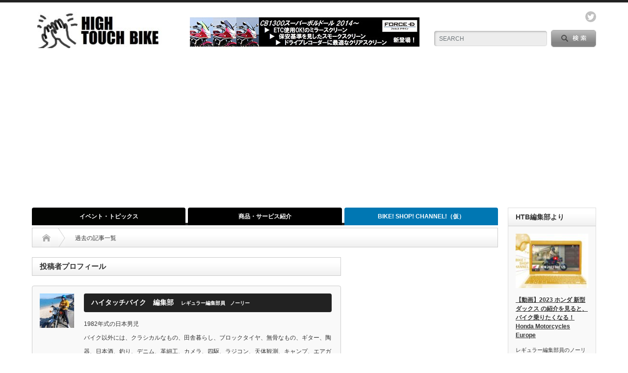

--- FILE ---
content_type: text/html; charset=UTF-8
request_url: https://high-touch-bike.com/author/webmaster/page/24/
body_size: 13598
content:
<!DOCTYPE html PUBLIC "-//W3C//DTD XHTML 1.1//EN" "http://www.w3.org/TR/xhtml11/DTD/xhtml11.dtd">
<!--[if lt IE 9]><html xmlns="http://www.w3.org/1999/xhtml" class="ie"><![endif]-->
<!--[if (gt IE 9)|!(IE)]><!--><html xmlns="http://www.w3.org/1999/xhtml"><!--<![endif]-->
<head profile="http://gmpg.org/xfn/11">
<meta http-equiv="Content-Type" content="text/html; charset=UTF-8" />
<meta http-equiv="X-UA-Compatible" content="IE=edge,chrome=1" />
<meta name="viewport" content="width=device-width" />
<title>ハイタッチバイク　編集部 | HIGH TOUCH BIKE（ハイタッチバイク） | ページ 24</title>
<meta name="description" content="ワクワクする情報に、触れる！広がる！バイクを通じた人とのふれあいをサポート！" />

<link rel="alternate" type="application/rss+xml" title="HIGH TOUCH BIKE（ハイタッチバイク） RSS Feed" href="https://high-touch-bike.com/feed/" />
<link rel="alternate" type="application/atom+xml" title="HIGH TOUCH BIKE（ハイタッチバイク） Atom Feed" href="https://high-touch-bike.com/feed/atom/" /> 
<link rel="pingback" href="https://high-touch-bike.com/xmlrpc.php" />

 
<meta name='robots' content='max-image-preview:large' />
<link rel='dns-prefetch' href='//www.googletagmanager.com' />
<link rel='dns-prefetch' href='//pagead2.googlesyndication.com' />
<link rel="alternate" type="application/rss+xml" title="HIGH TOUCH BIKE（ハイタッチバイク） &raquo; ハイタッチバイク　編集部 による投稿のフィード" href="https://high-touch-bike.com/author/webmaster/feed/" />
<script type="text/javascript">
window._wpemojiSettings = {"baseUrl":"https:\/\/s.w.org\/images\/core\/emoji\/14.0.0\/72x72\/","ext":".png","svgUrl":"https:\/\/s.w.org\/images\/core\/emoji\/14.0.0\/svg\/","svgExt":".svg","source":{"concatemoji":"https:\/\/high-touch-bike.com\/wp-includes\/js\/wp-emoji-release.min.js?ver=6.2.8"}};
/*! This file is auto-generated */
!function(e,a,t){var n,r,o,i=a.createElement("canvas"),p=i.getContext&&i.getContext("2d");function s(e,t){p.clearRect(0,0,i.width,i.height),p.fillText(e,0,0);e=i.toDataURL();return p.clearRect(0,0,i.width,i.height),p.fillText(t,0,0),e===i.toDataURL()}function c(e){var t=a.createElement("script");t.src=e,t.defer=t.type="text/javascript",a.getElementsByTagName("head")[0].appendChild(t)}for(o=Array("flag","emoji"),t.supports={everything:!0,everythingExceptFlag:!0},r=0;r<o.length;r++)t.supports[o[r]]=function(e){if(p&&p.fillText)switch(p.textBaseline="top",p.font="600 32px Arial",e){case"flag":return s("\ud83c\udff3\ufe0f\u200d\u26a7\ufe0f","\ud83c\udff3\ufe0f\u200b\u26a7\ufe0f")?!1:!s("\ud83c\uddfa\ud83c\uddf3","\ud83c\uddfa\u200b\ud83c\uddf3")&&!s("\ud83c\udff4\udb40\udc67\udb40\udc62\udb40\udc65\udb40\udc6e\udb40\udc67\udb40\udc7f","\ud83c\udff4\u200b\udb40\udc67\u200b\udb40\udc62\u200b\udb40\udc65\u200b\udb40\udc6e\u200b\udb40\udc67\u200b\udb40\udc7f");case"emoji":return!s("\ud83e\udef1\ud83c\udffb\u200d\ud83e\udef2\ud83c\udfff","\ud83e\udef1\ud83c\udffb\u200b\ud83e\udef2\ud83c\udfff")}return!1}(o[r]),t.supports.everything=t.supports.everything&&t.supports[o[r]],"flag"!==o[r]&&(t.supports.everythingExceptFlag=t.supports.everythingExceptFlag&&t.supports[o[r]]);t.supports.everythingExceptFlag=t.supports.everythingExceptFlag&&!t.supports.flag,t.DOMReady=!1,t.readyCallback=function(){t.DOMReady=!0},t.supports.everything||(n=function(){t.readyCallback()},a.addEventListener?(a.addEventListener("DOMContentLoaded",n,!1),e.addEventListener("load",n,!1)):(e.attachEvent("onload",n),a.attachEvent("onreadystatechange",function(){"complete"===a.readyState&&t.readyCallback()})),(e=t.source||{}).concatemoji?c(e.concatemoji):e.wpemoji&&e.twemoji&&(c(e.twemoji),c(e.wpemoji)))}(window,document,window._wpemojiSettings);
</script>
<style type="text/css">
img.wp-smiley,
img.emoji {
	display: inline !important;
	border: none !important;
	box-shadow: none !important;
	height: 1em !important;
	width: 1em !important;
	margin: 0 0.07em !important;
	vertical-align: -0.1em !important;
	background: none !important;
	padding: 0 !important;
}
</style>
	<link rel='stylesheet' id='wp-block-library-css' href='https://high-touch-bike.com/wp-includes/css/dist/block-library/style.min.css?ver=6.2.8' type='text/css' media='all' />
<link rel='stylesheet' id='classic-theme-styles-css' href='https://high-touch-bike.com/wp-includes/css/classic-themes.min.css?ver=6.2.8' type='text/css' media='all' />
<style id='global-styles-inline-css' type='text/css'>
body{--wp--preset--color--black: #000000;--wp--preset--color--cyan-bluish-gray: #abb8c3;--wp--preset--color--white: #ffffff;--wp--preset--color--pale-pink: #f78da7;--wp--preset--color--vivid-red: #cf2e2e;--wp--preset--color--luminous-vivid-orange: #ff6900;--wp--preset--color--luminous-vivid-amber: #fcb900;--wp--preset--color--light-green-cyan: #7bdcb5;--wp--preset--color--vivid-green-cyan: #00d084;--wp--preset--color--pale-cyan-blue: #8ed1fc;--wp--preset--color--vivid-cyan-blue: #0693e3;--wp--preset--color--vivid-purple: #9b51e0;--wp--preset--gradient--vivid-cyan-blue-to-vivid-purple: linear-gradient(135deg,rgba(6,147,227,1) 0%,rgb(155,81,224) 100%);--wp--preset--gradient--light-green-cyan-to-vivid-green-cyan: linear-gradient(135deg,rgb(122,220,180) 0%,rgb(0,208,130) 100%);--wp--preset--gradient--luminous-vivid-amber-to-luminous-vivid-orange: linear-gradient(135deg,rgba(252,185,0,1) 0%,rgba(255,105,0,1) 100%);--wp--preset--gradient--luminous-vivid-orange-to-vivid-red: linear-gradient(135deg,rgba(255,105,0,1) 0%,rgb(207,46,46) 100%);--wp--preset--gradient--very-light-gray-to-cyan-bluish-gray: linear-gradient(135deg,rgb(238,238,238) 0%,rgb(169,184,195) 100%);--wp--preset--gradient--cool-to-warm-spectrum: linear-gradient(135deg,rgb(74,234,220) 0%,rgb(151,120,209) 20%,rgb(207,42,186) 40%,rgb(238,44,130) 60%,rgb(251,105,98) 80%,rgb(254,248,76) 100%);--wp--preset--gradient--blush-light-purple: linear-gradient(135deg,rgb(255,206,236) 0%,rgb(152,150,240) 100%);--wp--preset--gradient--blush-bordeaux: linear-gradient(135deg,rgb(254,205,165) 0%,rgb(254,45,45) 50%,rgb(107,0,62) 100%);--wp--preset--gradient--luminous-dusk: linear-gradient(135deg,rgb(255,203,112) 0%,rgb(199,81,192) 50%,rgb(65,88,208) 100%);--wp--preset--gradient--pale-ocean: linear-gradient(135deg,rgb(255,245,203) 0%,rgb(182,227,212) 50%,rgb(51,167,181) 100%);--wp--preset--gradient--electric-grass: linear-gradient(135deg,rgb(202,248,128) 0%,rgb(113,206,126) 100%);--wp--preset--gradient--midnight: linear-gradient(135deg,rgb(2,3,129) 0%,rgb(40,116,252) 100%);--wp--preset--duotone--dark-grayscale: url('#wp-duotone-dark-grayscale');--wp--preset--duotone--grayscale: url('#wp-duotone-grayscale');--wp--preset--duotone--purple-yellow: url('#wp-duotone-purple-yellow');--wp--preset--duotone--blue-red: url('#wp-duotone-blue-red');--wp--preset--duotone--midnight: url('#wp-duotone-midnight');--wp--preset--duotone--magenta-yellow: url('#wp-duotone-magenta-yellow');--wp--preset--duotone--purple-green: url('#wp-duotone-purple-green');--wp--preset--duotone--blue-orange: url('#wp-duotone-blue-orange');--wp--preset--font-size--small: 13px;--wp--preset--font-size--medium: 20px;--wp--preset--font-size--large: 36px;--wp--preset--font-size--x-large: 42px;--wp--preset--spacing--20: 0.44rem;--wp--preset--spacing--30: 0.67rem;--wp--preset--spacing--40: 1rem;--wp--preset--spacing--50: 1.5rem;--wp--preset--spacing--60: 2.25rem;--wp--preset--spacing--70: 3.38rem;--wp--preset--spacing--80: 5.06rem;--wp--preset--shadow--natural: 6px 6px 9px rgba(0, 0, 0, 0.2);--wp--preset--shadow--deep: 12px 12px 50px rgba(0, 0, 0, 0.4);--wp--preset--shadow--sharp: 6px 6px 0px rgba(0, 0, 0, 0.2);--wp--preset--shadow--outlined: 6px 6px 0px -3px rgba(255, 255, 255, 1), 6px 6px rgba(0, 0, 0, 1);--wp--preset--shadow--crisp: 6px 6px 0px rgba(0, 0, 0, 1);}:where(.is-layout-flex){gap: 0.5em;}body .is-layout-flow > .alignleft{float: left;margin-inline-start: 0;margin-inline-end: 2em;}body .is-layout-flow > .alignright{float: right;margin-inline-start: 2em;margin-inline-end: 0;}body .is-layout-flow > .aligncenter{margin-left: auto !important;margin-right: auto !important;}body .is-layout-constrained > .alignleft{float: left;margin-inline-start: 0;margin-inline-end: 2em;}body .is-layout-constrained > .alignright{float: right;margin-inline-start: 2em;margin-inline-end: 0;}body .is-layout-constrained > .aligncenter{margin-left: auto !important;margin-right: auto !important;}body .is-layout-constrained > :where(:not(.alignleft):not(.alignright):not(.alignfull)){max-width: var(--wp--style--global--content-size);margin-left: auto !important;margin-right: auto !important;}body .is-layout-constrained > .alignwide{max-width: var(--wp--style--global--wide-size);}body .is-layout-flex{display: flex;}body .is-layout-flex{flex-wrap: wrap;align-items: center;}body .is-layout-flex > *{margin: 0;}:where(.wp-block-columns.is-layout-flex){gap: 2em;}.has-black-color{color: var(--wp--preset--color--black) !important;}.has-cyan-bluish-gray-color{color: var(--wp--preset--color--cyan-bluish-gray) !important;}.has-white-color{color: var(--wp--preset--color--white) !important;}.has-pale-pink-color{color: var(--wp--preset--color--pale-pink) !important;}.has-vivid-red-color{color: var(--wp--preset--color--vivid-red) !important;}.has-luminous-vivid-orange-color{color: var(--wp--preset--color--luminous-vivid-orange) !important;}.has-luminous-vivid-amber-color{color: var(--wp--preset--color--luminous-vivid-amber) !important;}.has-light-green-cyan-color{color: var(--wp--preset--color--light-green-cyan) !important;}.has-vivid-green-cyan-color{color: var(--wp--preset--color--vivid-green-cyan) !important;}.has-pale-cyan-blue-color{color: var(--wp--preset--color--pale-cyan-blue) !important;}.has-vivid-cyan-blue-color{color: var(--wp--preset--color--vivid-cyan-blue) !important;}.has-vivid-purple-color{color: var(--wp--preset--color--vivid-purple) !important;}.has-black-background-color{background-color: var(--wp--preset--color--black) !important;}.has-cyan-bluish-gray-background-color{background-color: var(--wp--preset--color--cyan-bluish-gray) !important;}.has-white-background-color{background-color: var(--wp--preset--color--white) !important;}.has-pale-pink-background-color{background-color: var(--wp--preset--color--pale-pink) !important;}.has-vivid-red-background-color{background-color: var(--wp--preset--color--vivid-red) !important;}.has-luminous-vivid-orange-background-color{background-color: var(--wp--preset--color--luminous-vivid-orange) !important;}.has-luminous-vivid-amber-background-color{background-color: var(--wp--preset--color--luminous-vivid-amber) !important;}.has-light-green-cyan-background-color{background-color: var(--wp--preset--color--light-green-cyan) !important;}.has-vivid-green-cyan-background-color{background-color: var(--wp--preset--color--vivid-green-cyan) !important;}.has-pale-cyan-blue-background-color{background-color: var(--wp--preset--color--pale-cyan-blue) !important;}.has-vivid-cyan-blue-background-color{background-color: var(--wp--preset--color--vivid-cyan-blue) !important;}.has-vivid-purple-background-color{background-color: var(--wp--preset--color--vivid-purple) !important;}.has-black-border-color{border-color: var(--wp--preset--color--black) !important;}.has-cyan-bluish-gray-border-color{border-color: var(--wp--preset--color--cyan-bluish-gray) !important;}.has-white-border-color{border-color: var(--wp--preset--color--white) !important;}.has-pale-pink-border-color{border-color: var(--wp--preset--color--pale-pink) !important;}.has-vivid-red-border-color{border-color: var(--wp--preset--color--vivid-red) !important;}.has-luminous-vivid-orange-border-color{border-color: var(--wp--preset--color--luminous-vivid-orange) !important;}.has-luminous-vivid-amber-border-color{border-color: var(--wp--preset--color--luminous-vivid-amber) !important;}.has-light-green-cyan-border-color{border-color: var(--wp--preset--color--light-green-cyan) !important;}.has-vivid-green-cyan-border-color{border-color: var(--wp--preset--color--vivid-green-cyan) !important;}.has-pale-cyan-blue-border-color{border-color: var(--wp--preset--color--pale-cyan-blue) !important;}.has-vivid-cyan-blue-border-color{border-color: var(--wp--preset--color--vivid-cyan-blue) !important;}.has-vivid-purple-border-color{border-color: var(--wp--preset--color--vivid-purple) !important;}.has-vivid-cyan-blue-to-vivid-purple-gradient-background{background: var(--wp--preset--gradient--vivid-cyan-blue-to-vivid-purple) !important;}.has-light-green-cyan-to-vivid-green-cyan-gradient-background{background: var(--wp--preset--gradient--light-green-cyan-to-vivid-green-cyan) !important;}.has-luminous-vivid-amber-to-luminous-vivid-orange-gradient-background{background: var(--wp--preset--gradient--luminous-vivid-amber-to-luminous-vivid-orange) !important;}.has-luminous-vivid-orange-to-vivid-red-gradient-background{background: var(--wp--preset--gradient--luminous-vivid-orange-to-vivid-red) !important;}.has-very-light-gray-to-cyan-bluish-gray-gradient-background{background: var(--wp--preset--gradient--very-light-gray-to-cyan-bluish-gray) !important;}.has-cool-to-warm-spectrum-gradient-background{background: var(--wp--preset--gradient--cool-to-warm-spectrum) !important;}.has-blush-light-purple-gradient-background{background: var(--wp--preset--gradient--blush-light-purple) !important;}.has-blush-bordeaux-gradient-background{background: var(--wp--preset--gradient--blush-bordeaux) !important;}.has-luminous-dusk-gradient-background{background: var(--wp--preset--gradient--luminous-dusk) !important;}.has-pale-ocean-gradient-background{background: var(--wp--preset--gradient--pale-ocean) !important;}.has-electric-grass-gradient-background{background: var(--wp--preset--gradient--electric-grass) !important;}.has-midnight-gradient-background{background: var(--wp--preset--gradient--midnight) !important;}.has-small-font-size{font-size: var(--wp--preset--font-size--small) !important;}.has-medium-font-size{font-size: var(--wp--preset--font-size--medium) !important;}.has-large-font-size{font-size: var(--wp--preset--font-size--large) !important;}.has-x-large-font-size{font-size: var(--wp--preset--font-size--x-large) !important;}
.wp-block-navigation a:where(:not(.wp-element-button)){color: inherit;}
:where(.wp-block-columns.is-layout-flex){gap: 2em;}
.wp-block-pullquote{font-size: 1.5em;line-height: 1.6;}
</style>
<link rel='stylesheet' id='contact-form-7-css' href='https://high-touch-bike.com/wp-content/plugins/contact-form-7/includes/css/styles.css?ver=5.8.1' type='text/css' media='all' />
<script type='text/javascript' src='https://high-touch-bike.com/wp-includes/js/jquery/jquery.min.js?ver=3.6.4' id='jquery-core-js'></script>
<script type='text/javascript' src='https://high-touch-bike.com/wp-includes/js/jquery/jquery-migrate.min.js?ver=3.4.0' id='jquery-migrate-js'></script>
<link rel="https://api.w.org/" href="https://high-touch-bike.com/wp-json/" /><link rel="alternate" type="application/json" href="https://high-touch-bike.com/wp-json/wp/v2/users/1" />   <script type="text/javascript">
   var _gaq = _gaq || [];
   _gaq.push(['_setAccount', 'UA-158987635-1']);
   _gaq.push(['_trackPageview']);
   (function() {
   var ga = document.createElement('script'); ga.type = 'text/javascript'; ga.async = true;
   ga.src = ('https:' == document.location.protocol ? 'https://ssl' : 'http://www') + '.google-analytics.com/ga.js';
   var s = document.getElementsByTagName('script')[0]; s.parentNode.insertBefore(ga, s);
   })();
   </script>
<meta name="generator" content="Site Kit by Google 1.167.0" /><!-- Analytics by WP Statistics - https://wp-statistics.com -->

<!-- Site Kit が追加した Google AdSense メタタグ -->
<meta name="google-adsense-platform-account" content="ca-host-pub-2644536267352236">
<meta name="google-adsense-platform-domain" content="sitekit.withgoogle.com">
<!-- Site Kit が追加した End Google AdSense メタタグ -->

<!-- Google AdSense スニペット (Site Kit が追加) -->
<script async="async" src="https://pagead2.googlesyndication.com/pagead/js/adsbygoogle.js?client=ca-pub-8397562970051320&amp;host=ca-host-pub-2644536267352236" crossorigin="anonymous" type="text/javascript"></script>

<!-- (ここまで) Google AdSense スニペット (Site Kit が追加) -->
<link rel="icon" href="https://high-touch-bike.com/wp-content/uploads/2020/02/cropped-4a332f05ade4ac7bb3c46c472cb5eac8-32x32.jpg" sizes="32x32" />
<link rel="icon" href="https://high-touch-bike.com/wp-content/uploads/2020/02/cropped-4a332f05ade4ac7bb3c46c472cb5eac8-192x192.jpg" sizes="192x192" />
<link rel="apple-touch-icon" href="https://high-touch-bike.com/wp-content/uploads/2020/02/cropped-4a332f05ade4ac7bb3c46c472cb5eac8-180x180.jpg" />
<meta name="msapplication-TileImage" content="https://high-touch-bike.com/wp-content/uploads/2020/02/cropped-4a332f05ade4ac7bb3c46c472cb5eac8-270x270.jpg" />
<link rel="alternate" type="application/rss+xml" title="RSS" href="https://high-touch-bike.com/rsslatest.xml" />
<link rel="stylesheet" href="https://high-touch-bike.com/wp-content/themes/opinion_tcd018/style.css?ver=4.4.9" type="text/css" />
<link rel="stylesheet" href="https://high-touch-bike.com/wp-content/themes/opinion_tcd018/comment-style.css?ver=4.4.9" type="text/css" />

<link rel="stylesheet" media="screen and (min-width:769px)" href="https://high-touch-bike.com/wp-content/themes/opinion_tcd018/style_pc.css?ver=4.4.9" type="text/css" />
<link rel="stylesheet" media="screen and (max-width:768px)" href="https://high-touch-bike.com/wp-content/themes/opinion_tcd018/style_sp.css?ver=4.4.9" type="text/css" />
<link rel="stylesheet" media="screen and (max-width:768px)" href="https://high-touch-bike.com/wp-content/themes/opinion_tcd018/footer-bar/footer-bar.css?ver=?ver=4.4.9">

<link rel="stylesheet" href="https://high-touch-bike.com/wp-content/themes/opinion_tcd018/japanese.css?ver=4.4.9" type="text/css" />

<script type="text/javascript" src="https://high-touch-bike.com/wp-content/themes/opinion_tcd018/js/jscript.js?ver=4.4.9"></script>
<script type="text/javascript" src="https://high-touch-bike.com/wp-content/themes/opinion_tcd018/js/scroll.js?ver=4.4.9"></script>
<script type="text/javascript" src="https://high-touch-bike.com/wp-content/themes/opinion_tcd018/js/comment.js?ver=4.4.9"></script>
<script type="text/javascript" src="https://high-touch-bike.com/wp-content/themes/opinion_tcd018/js/rollover.js?ver=4.4.9"></script>
<!--[if lt IE 9]>
<link id="stylesheet" rel="stylesheet" href="https://high-touch-bike.com/wp-content/themes/opinion_tcd018/style_pc.css?ver=4.4.9" type="text/css" />
<script type="text/javascript" src="https://high-touch-bike.com/wp-content/themes/opinion_tcd018/js/ie.js?ver=4.4.9"></script>
<link rel="stylesheet" href="https://high-touch-bike.com/wp-content/themes/opinion_tcd018/ie.css" type="text/css" />
<![endif]-->

<!--[if IE 7]>
<link rel="stylesheet" href="https://high-touch-bike.com/wp-content/themes/opinion_tcd018/ie7.css" type="text/css" />
<![endif]-->


<style type="text/css">

body { font-size:14px; }

a:hover, #index_featured_post .post2 h4.title a:hover, #index_featured_post a, #logo a:hover, #footer_logo_text a:hover
 { color:#0077B3; }

.pc #global_menu li a, .archive_headline, .page_navi a:hover:hover, #single_title h2, #submit_comment:hover, #author_link:hover, #previous_next_post a:hover, #news_title h2,
 .profile_author_link:hover, #return_top, .author_social_link li.author_link a
 { background-color:#0077B3; }

#comment_textarea textarea:focus, #guest_info input:focus
 { border-color:#0077B3; }

#index_featured_post .post2 h4.title a:hover, #index_featured_post a:hover
 { color:#57BDCC; }

.pc #global_menu li a:hover, #return_top:hover, .author_social_link li.author_link a:hover
 { background-color:#57BDCC; }

.pc #global_menu ul li.menu-category-12 a { background:#000000; } .pc #global_menu ul li.menu-category-12 a:hover { background:#57BDCC; } .flex-control-nav p span.category-link-12 { color:#000000; } #index-category-post-12 .headline1 { border-left:5px solid #000000; } #index-category-post-12 a:hover { color:#000000; } .category-12 a:hover { color:#000000; } .category-12 .archive_headline { background:#000000; } .category-12 #post_list a:hover { color:#000000; } .category-12 .post a { color:#000000; } .category-12 .post a:hover { color:#57BDCC; } .category-12 .page_navi a:hover { color:#fff; background:#000000; } .category-12 #guest_info input:focus { border:1px solid #000000; } .category-12 #comment_textarea textarea:focus { border:1px solid #000000; } .category-12 #submit_comment:hover { background:#000000; } .category-12 #previous_next_post a:hover { background-color:#000000; } .category-12 #single_author_link:hover { background-color:#000000; } .category-12 #single_author_post li li a:hover { color:#000000; } .category-12 #post_pagination a:hover { background-color:#000000; } .category-12 #single_title h2 { background:#000000; } .category-12 .author_social_link li.author_link a { background-color:#000000; } .category-12 .author_social_link li.author_link a:hover { background-color:#57BDCC; } .pc #global_menu ul li.menu-category-2 a { background:#020301; } .pc #global_menu ul li.menu-category-2 a:hover { background:#57BDCC; } .flex-control-nav p span.category-link-2 { color:#020301; } #index-category-post-2 .headline1 { border-left:5px solid #020301; } #index-category-post-2 a:hover { color:#020301; } .category-2 a:hover { color:#020301; } .category-2 .archive_headline { background:#020301; } .category-2 #post_list a:hover { color:#020301; } .category-2 .post a { color:#020301; } .category-2 .post a:hover { color:#57BDCC; } .category-2 .page_navi a:hover { color:#fff; background:#020301; } .category-2 #guest_info input:focus { border:1px solid #020301; } .category-2 #comment_textarea textarea:focus { border:1px solid #020301; } .category-2 #submit_comment:hover { background:#020301; } .category-2 #previous_next_post a:hover { background-color:#020301; } .category-2 #single_author_link:hover { background-color:#020301; } .category-2 #single_author_post li li a:hover { color:#020301; } .category-2 #post_pagination a:hover { background-color:#020301; } .category-2 #single_title h2 { background:#020301; } .category-2 .author_social_link li.author_link a { background-color:#020301; } .category-2 .author_social_link li.author_link a:hover { background-color:#57BDCC; } .pc #global_menu ul li.menu-category-29 a { background:#000000; } .pc #global_menu ul li.menu-category-29 a:hover { background:#57BDCC; } .flex-control-nav p span.category-link-29 { color:#000000; } #index-category-post-29 .headline1 { border-left:5px solid #000000; } #index-category-post-29 a:hover { color:#000000; } .category-29 a:hover { color:#000000; } .category-29 .archive_headline { background:#000000; } .category-29 #post_list a:hover { color:#000000; } .category-29 .post a { color:#000000; } .category-29 .post a:hover { color:#57BDCC; } .category-29 .page_navi a:hover { color:#fff; background:#000000; } .category-29 #guest_info input:focus { border:1px solid #000000; } .category-29 #comment_textarea textarea:focus { border:1px solid #000000; } .category-29 #submit_comment:hover { background:#000000; } .category-29 #previous_next_post a:hover { background-color:#000000; } .category-29 #single_author_link:hover { background-color:#000000; } .category-29 #single_author_post li li a:hover { color:#000000; } .category-29 #post_pagination a:hover { background-color:#000000; } .category-29 #single_title h2 { background:#000000; } .category-29 .author_social_link li.author_link a { background-color:#000000; } .category-29 .author_social_link li.author_link a:hover { background-color:#57BDCC; } .pc #global_menu ul li.menu-category-11 a { background:#000000; } .pc #global_menu ul li.menu-category-11 a:hover { background:#57BDCC; } .flex-control-nav p span.category-link-11 { color:#000000; } #index-category-post-11 .headline1 { border-left:5px solid #000000; } #index-category-post-11 a:hover { color:#000000; } .category-11 a:hover { color:#000000; } .category-11 .archive_headline { background:#000000; } .category-11 #post_list a:hover { color:#000000; } .category-11 .post a { color:#000000; } .category-11 .post a:hover { color:#57BDCC; } .category-11 .page_navi a:hover { color:#fff; background:#000000; } .category-11 #guest_info input:focus { border:1px solid #000000; } .category-11 #comment_textarea textarea:focus { border:1px solid #000000; } .category-11 #submit_comment:hover { background:#000000; } .category-11 #previous_next_post a:hover { background-color:#000000; } .category-11 #single_author_link:hover { background-color:#000000; } .category-11 #single_author_post li li a:hover { color:#000000; } .category-11 #post_pagination a:hover { background-color:#000000; } .category-11 #single_title h2 { background:#000000; } .category-11 .author_social_link li.author_link a { background-color:#000000; } .category-11 .author_social_link li.author_link a:hover { background-color:#57BDCC; } 


</style>

<!-- Google AdSense -->
<script data-ad-client="ca-pub-8397562970051320" async src="https://pagead2.googlesyndication.com/pagead/js/adsbygoogle.js"></script>
<!-- Google AdSense -->

</head>
<body data-rsssl=1 class="archive paged author author-webmaster author-1 paged-24 author-paged-24">

 <div id="header_wrap">

  <div id="header" class="clearfix">

  <!-- logo -->
   <div id='logo_image'>
<h1 id="logo" style="top:19px; left:11px;"><a href=" https://high-touch-bike.com/" title="HIGH TOUCH BIKE（ハイタッチバイク）" data-label="HIGH TOUCH BIKE（ハイタッチバイク）"><img src="https://high-touch-bike.com/wp-content/uploads/tcd-w/logo-resized.jpg?1765716266" alt="HIGH TOUCH BIKE（ハイタッチバイク）" title="HIGH TOUCH BIKE（ハイタッチバイク）" /></a></h1>
</div>


   <!-- header meu -->
   <div id="header_menu_area">

    <div id="header_menu">
         </div>

        <!-- social button -->
        <ul class="social_link clearfix" id="header_social_link">
               <li class="twitter"><a class="target_blank" href="https://twitter.com/high_touch_bike">twitter</a></li>
              </ul>
        
   </div><!-- END #header_menu_area -->

   <!-- search area -->
   <div class="search_area">
        <form method="get" id="searchform" action="https://high-touch-bike.com/">
     <div id="search_button"><input type="submit" value="SEARCH" /></div>
     <div id="search_input"><input type="text" value="SEARCH" name="s" onfocus="if (this.value == 'SEARCH') this.value = '';" onblur="if (this.value == '') this.value = 'SEARCH';" /></div>
    </form>
       </div>

   <!-- banner -->
         <div id="header_banner">
         <a href="https://force-design.jp/blog/%e3%82%b9%e3%82%af%e3%83%aa%e3%83%bc%e3%83%b33%e3%82%bf%e3%82%a4%e3%83%97%e3%80%81cb1300%e3%82%b9%e3%83%bc%e3%83%91%e3%83%bc%e3%83%9c%e3%83%ab%e3%83%89%e3%83%bc%e3%83%ab2018%ef%bd%9e2019%e3%81%a7/" class="target_blank"><img src="https://high-touch-bike.com/wp-content/uploads/tcd-w/29e058b316ed145fde2c46172cf66d61.jpg" alt="" title="" /></a>
       </div>
      
   <a href="#" class="menu_button"></a>

  </div><!-- END #header -->

 </div><!-- END #header_wrap -->

 <!-- global menu -->
  <div id="global_menu" class="clearfix">
  <ul id="menu-%e3%82%b0%e3%83%ad%e3%83%bc%e3%83%90%e3%83%ab%e3%83%a1%e3%83%8b%e3%83%a5%e3%83%bc" class="menu"><li id="menu-item-66" class="menu-item menu-item-type-taxonomy menu-item-object-category menu-item-66 menu-category-2"><a href="https://high-touch-bike.com/category/%e3%82%a4%e3%83%99%e3%83%b3%e3%83%88%e3%83%bb%e3%83%88%e3%83%94%e3%83%83%e3%82%af%e3%82%b9/">イベント・トピックス</a></li>
<li id="menu-item-91" class="menu-item menu-item-type-taxonomy menu-item-object-category menu-item-91 menu-category-29"><a href="https://high-touch-bike.com/category/%e5%95%86%e5%93%81%e3%83%bb%e3%82%b5%e3%83%bc%e3%83%93%e3%82%b9%e7%b4%b9%e4%bb%8b/">商品・サービス紹介</a></li>
<li id="menu-item-644" class="menu-item menu-item-type-taxonomy menu-item-object-category menu-item-644 menu-category-153"><a href="https://high-touch-bike.com/category/%e6%96%b0%e7%9d%80%e5%8b%95%e7%94%bb-new/">BIKE! SHOP! CHANNEL!（仮）</a></li>
</ul> </div>
 
 <!-- smartphone banner -->
 
 <div id="contents" class="clearfix">

<div id="main_col" class="clearfix">

 <ul id="bread_crumb" class="clearfix" itemscope itemtype="http://schema.org/BreadcrumbList">
 <li itemprop="itemListElement" itemscope itemtype="http://schema.org/ListItem" class="home"><a itemprop="item" href="https://high-touch-bike.com/"><span itemprop="name">Home</span></a><meta itemprop="position" content="1" /></li>

 <li itemprop="itemListElement" itemscope itemtype="http://schema.org/ListItem" class="last"><span itemprop="name">過去の記事一覧</span><meta itemprop="position" content="2" /></li>

</ul>

 <div id="left_col">

 
  <h2 class="headline2">投稿者プロフィール</h2>
 <div id="author_profile_area" class="clearfix">
  <div id="author_avatar"><img alt='' src='https://secure.gravatar.com/avatar/351728b5937a59b04af2bf78b8b983ed?s=70&#038;d=mm&#038;r=g' srcset='https://secure.gravatar.com/avatar/351728b5937a59b04af2bf78b8b983ed?s=140&#038;d=mm&#038;r=g 2x' class='avatar avatar-70 photo' height='70' width='70' loading='lazy' decoding='async'/></div>
  <div id="author_meta">
   <h2 id="author_name">ハイタッチバイク　編集部<span id="author_name2">レギュラー編集部員　ノーリー</span></h2>
      <div id="author_desc">
    <p>1982年式の日本男児<br />
バイク以外には、クラシカルなもの、田舎暮らし、ブロックタイヤ、無骨なもの、ギター、陶器、日本酒、釣り、デニム、革細工、カメラ、四駆、ラジコン、天体観測、キャンプ、エアガン、料理、スニーカー、コーヒー、和菓子、長渕剛、時計、インテリア、スーパーカブ、もう、ありとあらゆるものに興味がありますが、知識の深さはくるぶしレベル。<br />
よろしくお願い申し上げます。</p>
   </div>
     </div>
 </div>
 
 <h2 class="headline2">ハイタッチバイク　編集部一覧</h2>
 <div id="author_post_list">
 <ul id="post_list" class="clearfix">
    <li class="clearfix">
   <a class="image" href="https://high-touch-bike.com/2020/11/10/alljapan-minibike/"><img width="280" height="210" src="https://high-touch-bike.com/wp-content/uploads/2020/11/01-4-280x210.jpg" class="attachment-size2 size-size2 wp-post-image" alt="" decoding="async" srcset="https://high-touch-bike.com/wp-content/uploads/2020/11/01-4-280x210.jpg 280w, https://high-touch-bike.com/wp-content/uploads/2020/11/01-4-150x112.jpg 150w" sizes="(max-width: 280px) 100vw, 280px" /></a>
   <div class="info">
        <ul class="meta clearfix">
     <li class="post_date">2020/11/10</li>     <li class="post_category"><a href="https://high-touch-bike.com/category/%e3%82%a4%e3%83%99%e3%83%b3%e3%83%88%e3%83%bb%e3%83%88%e3%83%94%e3%83%83%e3%82%af%e3%82%b9/" rel="category tag">イベント・トピックス</a></li>
    </ul>
        <h4 class="title"><a href="https://high-touch-bike.com/2020/11/10/alljapan-minibike/">11月22日にオールジャパンミニバイクレースを堺カートランドで開催＆参加受付中</a></h4>
    <div class="excerpt">
オールジャパンミニバイクレース（AJMR）は、ミニバイクレースを盛り上げ、若いライダーがステップアップする場を設けることを目的に企画されたレースだ。



そのため、レースカテゴリーは12クラスと細かく分かれており、初…</div>
   </div>
  </li><!-- END .post_list -->
    <li class="clearfix">
   <a class="image" href="https://high-touch-bike.com/2020/11/07/honda-grom/"><img width="280" height="210" src="https://high-touch-bike.com/wp-content/uploads/2020/11/01-3-280x210.jpg" class="attachment-size2 size-size2 wp-post-image" alt="" decoding="async" loading="lazy" srcset="https://high-touch-bike.com/wp-content/uploads/2020/11/01-3-280x210.jpg 280w, https://high-touch-bike.com/wp-content/uploads/2020/11/01-3-150x112.jpg 150w" sizes="(max-width: 280px) 100vw, 280px" /></a>
   <div class="info">
        <ul class="meta clearfix">
     <li class="post_date">2020/11/7</li>     <li class="post_category"><a href="https://high-touch-bike.com/category/%e5%95%86%e5%93%81%e3%83%bb%e3%82%b5%e3%83%bc%e3%83%93%e3%82%b9%e7%b4%b9%e4%bb%8b/" rel="category tag">商品・サービス紹介</a></li>
    </ul>
        <h4 class="title"><a href="https://high-touch-bike.com/2020/11/07/honda-grom/">HONDAが新型の『GROMレースベース車』を発表</a></h4>
    <div class="excerpt">




株式会社ホンダ・レーシング（以下HRC）は、ミニバイクのサーキット入門機種として人気の『GROMレースベース車』を新型とし、2021年3月から全国のHRCサービスショップ（以下サービスショップ）で販売を開始する…</div>
   </div>
  </li><!-- END .post_list -->
    <li class="clearfix">
   <a class="image" href="https://high-touch-bike.com/2020/11/06/honda-crf250-crf250-rally/"><img width="280" height="210" src="https://high-touch-bike.com/wp-content/uploads/2020/11/01-2-280x210.jpg" class="attachment-size2 size-size2 wp-post-image" alt="" decoding="async" loading="lazy" srcset="https://high-touch-bike.com/wp-content/uploads/2020/11/01-2-280x210.jpg 280w, https://high-touch-bike.com/wp-content/uploads/2020/11/01-2-150x112.jpg 150w" sizes="(max-width: 280px) 100vw, 280px" /></a>
   <div class="info">
        <ul class="meta clearfix">
     <li class="post_date">2020/11/6</li>     <li class="post_category"><a href="https://high-touch-bike.com/category/%e5%95%86%e5%93%81%e3%83%bb%e3%82%b5%e3%83%bc%e3%83%93%e3%82%b9%e7%b4%b9%e4%bb%8b/" rel="category tag">商品・サービス紹介</a></li>
    </ul>
        <h4 class="title"><a href="https://high-touch-bike.com/2020/11/06/honda-crf250-crf250-rally/">HONDAが新型の『CRF250L』『CRF250 RALLY』をホームページで先行公開</a></h4>
    <div class="excerpt">
HONDAのトレールモデル『CRF250L』と『CRF250 RALLY』が刷新され、ホームページで先行公開されている。



『CRF250L』は競技用モトクロスマシン「CRF450R」のアグレッシブなデザインを踏襲…</div>
   </div>
  </li><!-- END .post_list -->
    <li class="clearfix">
   <a class="image" href="https://high-touch-bike.com/2020/11/04/kawasaki-plaza-fukuokahigashi-off-school/"><img width="280" height="210" src="https://high-touch-bike.com/wp-content/uploads/2020/11/01-280x210.jpg" class="attachment-size2 size-size2 wp-post-image" alt="" decoding="async" loading="lazy" srcset="https://high-touch-bike.com/wp-content/uploads/2020/11/01-280x210.jpg 280w, https://high-touch-bike.com/wp-content/uploads/2020/11/01-150x112.jpg 150w" sizes="(max-width: 280px) 100vw, 280px" /></a>
   <div class="info">
        <ul class="meta clearfix">
     <li class="post_date">2020/11/4</li>     <li class="post_category"><a href="https://high-touch-bike.com/category/%e3%82%a4%e3%83%99%e3%83%b3%e3%83%88%e3%83%bb%e3%83%88%e3%83%94%e3%83%83%e3%82%af%e3%82%b9/" rel="category tag">イベント・トピックス</a></li>
    </ul>
        <h4 class="title"><a href="https://high-touch-bike.com/2020/11/04/kawasaki-plaza-fukuokahigashi-off-school/">カワサキ プラザ福岡東が11/28にオフロードスクール＆KLX230・230R試乗会を開催</a></h4>
    <div class="excerpt">
カワサキ プラザ福岡東（福岡県糟屋郡）が11月28日（土）に、デンタンスポーツランド（福岡県福岡市）で『オフロードスクール＆KLX230・230R試乗会』を開催する。



バランスの取れたトレールモデルとして高い評価…</div>
   </div>
  </li><!-- END .post_list -->
    <li class="clearfix">
   <a class="image" href="https://high-touch-bike.com/2020/11/03/yamamotoracing-adv150/"><img width="280" height="210" src="https://high-touch-bike.com/wp-content/uploads/2020/11/03_ADV150-SAG-1-280x210.jpg" class="attachment-size2 size-size2 wp-post-image" alt="" decoding="async" loading="lazy" srcset="https://high-touch-bike.com/wp-content/uploads/2020/11/03_ADV150-SAG-1-280x210.jpg 280w, https://high-touch-bike.com/wp-content/uploads/2020/11/03_ADV150-SAG-1-150x112.jpg 150w" sizes="(max-width: 280px) 100vw, 280px" /></a>
   <div class="info">
        <ul class="meta clearfix">
     <li class="post_date">2020/11/3</li>     <li class="post_category"><a href="https://high-touch-bike.com/category/%e5%95%86%e5%93%81%e3%83%bb%e3%82%b5%e3%83%bc%e3%83%93%e3%82%b9%e7%b4%b9%e4%bb%8b/" rel="category tag">商品・サービス紹介</a>, <a href="https://high-touch-bike.com/category/%e6%9c%aa%e5%88%86%e9%a1%9e/" rel="category tag">未分類</a></li>
    </ul>
        <h4 class="title"><a href="https://high-touch-bike.com/2020/11/03/yamamotoracing-adv150/">ヤマモトレーシングからADV150用フルエキゾースト発売</a></h4>
    <div class="excerpt">
ヤマモトレーシングからHONDA　ADV150用のフルエキゾースト『ADV150 SUS フルエキ TYPE-SA/ゴールド』が発売となった。



ヤマモトレーシングはレース活動に主軸を置くメーカーだ。その技術力は極…</div>
   </div>
  </li><!-- END .post_list -->
    <li class="clearfix">
   <a class="image" href="https://high-touch-bike.com/2020/11/02/wwoodstock-ninja-zx-25r-se-se-krt-edition/"><img width="280" height="210" src="https://high-touch-bike.com/wp-content/uploads/2020/11/1b54b81fba5105340b41034eb038350e-280x210.jpg" class="attachment-size2 size-size2 wp-post-image" alt="" decoding="async" loading="lazy" srcset="https://high-touch-bike.com/wp-content/uploads/2020/11/1b54b81fba5105340b41034eb038350e-280x210.jpg 280w, https://high-touch-bike.com/wp-content/uploads/2020/11/1b54b81fba5105340b41034eb038350e-150x112.jpg 150w" sizes="(max-width: 280px) 100vw, 280px" /></a>
   <div class="info">
        <ul class="meta clearfix">
     <li class="post_date">2020/11/2</li>     <li class="post_category"><a href="https://high-touch-bike.com/category/%e5%95%86%e5%93%81%e3%83%bb%e3%82%b5%e3%83%bc%e3%83%93%e3%82%b9%e7%b4%b9%e4%bb%8b/" rel="category tag">商品・サービス紹介</a></li>
    </ul>
        <h4 class="title"><a href="https://high-touch-bike.com/2020/11/02/wwoodstock-ninja-zx-25r-se-se-krt-edition/">ウッドストックバックステップ等 Ninja ZX-25R SE/SE KRT EDITION 向けパーツ発売</a></h4>
    <div class="excerpt">
サーキットで培った技術を市販パーツにフィードバックし、その高いクオリティが評価されているウッドストック（広島県廿日市市）から人気のクォーター Ninja ZX-25R用パーツが一気にリリースされた。



Ninja …</div>
   </div>
  </li><!-- END .post_list -->
    <li class="clearfix">
   <a class="image" href="https://high-touch-bike.com/2020/11/01/ninja-zx-25r/"><img width="280" height="210" src="https://high-touch-bike.com/wp-content/uploads/2020/11/d28066-215-330073-0-280x210.jpg" class="attachment-size2 size-size2 wp-post-image" alt="" decoding="async" loading="lazy" srcset="https://high-touch-bike.com/wp-content/uploads/2020/11/d28066-215-330073-0-280x210.jpg 280w, https://high-touch-bike.com/wp-content/uploads/2020/11/d28066-215-330073-0-150x112.jpg 150w" sizes="(max-width: 280px) 100vw, 280px" /></a>
   <div class="info">
        <ul class="meta clearfix">
     <li class="post_date">2020/11/1</li>     <li class="post_category"><a href="https://high-touch-bike.com/category/%e6%9c%aa%e5%88%86%e9%a1%9e/" rel="category tag">未分類</a></li>
    </ul>
        <h4 class="title"><a href="https://high-touch-bike.com/2020/11/01/ninja-zx-25r/">Ninja ZX-25Rワンメイクレース及びサーキットイベント開催</a></h4>
    <div class="excerpt">
株式会社カワサキモータースジャパン（本社：兵庫県明石市、代表取締役社長：寺西 猛）は、2020年9月に発売した「Ninja ZX-25R」のワンメイクレース及びサーキットイベント（体験走行、講習会・走行会）を2021年…</div>
   </div>
  </li><!-- END .post_list -->
    <li class="clearfix">
   <a class="image" href="https://high-touch-bike.com/2020/10/31/kawasaki-klx230/"><img width="280" height="210" src="https://high-touch-bike.com/wp-content/uploads/2020/10/20201030_news_klx230cp-02-280x210.jpg" class="attachment-size2 size-size2 wp-post-image" alt="" decoding="async" loading="lazy" srcset="https://high-touch-bike.com/wp-content/uploads/2020/10/20201030_news_klx230cp-02-280x210.jpg 280w, https://high-touch-bike.com/wp-content/uploads/2020/10/20201030_news_klx230cp-02-150x112.jpg 150w" sizes="(max-width: 280px) 100vw, 280px" /></a>
   <div class="info">
        <ul class="meta clearfix">
     <li class="post_date">2020/10/31</li>     <li class="post_category"><a href="https://high-touch-bike.com/category/%e3%82%a4%e3%83%99%e3%83%b3%e3%83%88%e3%83%bb%e3%83%88%e3%83%94%e3%83%83%e3%82%af%e3%82%b9/" rel="category tag">イベント・トピックス</a></li>
    </ul>
        <h4 class="title"><a href="https://high-touch-bike.com/2020/10/31/kawasaki-klx230/">カワサキが抽選で1名にKLX230当たるキャンペーンを11/2より実施</a></h4>
    <div class="excerpt">
カワサキモータースジャパンは2020年11月2日（月）より「KLX230プレゼントキャンペーン」を実施する。この企画は、期間中にキャンペーンサイトのエントリーフォームより応募された方を対象に、抽選で1名にオフロードモデ…</div>
   </div>
  </li><!-- END .post_list -->
    <li class="clearfix">
   <a class="image" href="https://high-touch-bike.com/2020/10/30/kood-cb1300sf-sb-sp-cbr1000rr-cbr1000rr-r/"><img width="280" height="210" src="https://high-touch-bike.com/wp-content/uploads/2020/10/H-FCA-1-280x210.jpg" class="attachment-size2 size-size2 wp-post-image" alt="" decoding="async" loading="lazy" srcset="https://high-touch-bike.com/wp-content/uploads/2020/10/H-FCA-1-280x210.jpg 280w, https://high-touch-bike.com/wp-content/uploads/2020/10/H-FCA-1-150x112.jpg 150w" sizes="(max-width: 280px) 100vw, 280px" /></a>
   <div class="info">
        <ul class="meta clearfix">
     <li class="post_date">2020/10/30</li>     <li class="post_category"><a href="https://high-touch-bike.com/category/%e5%95%86%e5%93%81%e3%83%bb%e3%82%b5%e3%83%bc%e3%83%93%e3%82%b9%e7%b4%b9%e4%bb%8b/" rel="category tag">商品・サービス紹介</a></li>
    </ul>
        <h4 class="title"><a href="https://high-touch-bike.com/2020/10/30/kood-cb1300sf-sb-sp-cbr1000rr-cbr1000rr-r/">KOODよりCB1300SF/SB-SP、CBR1000RR、CBR1000RR-R用フロントブレーキキャリパーボルト発売</a></h4>
    <div class="excerpt">
高品位な日本製クロモリ鋼のアクスルシャフトでお馴染みのKOODよりCB1300SF/SB-SP、CBR1000RR、CBR1000RR-R用のフロントブレーキキャリパーボルトが発売された。











ライン…</div>
   </div>
  </li><!-- END .post_list -->
    <li class="clearfix">
   <a class="image" href="https://high-touch-bike.com/2020/10/28/zz-r1400-zx-14rabs/"><img width="280" height="210" src="https://high-touch-bike.com/wp-content/uploads/2020/10/b8c084c43dd10250ad63cfd07eb61d53-280x210.jpg" class="attachment-size2 size-size2 wp-post-image" alt="" decoding="async" loading="lazy" srcset="https://high-touch-bike.com/wp-content/uploads/2020/10/b8c084c43dd10250ad63cfd07eb61d53-280x210.jpg 280w, https://high-touch-bike.com/wp-content/uploads/2020/10/b8c084c43dd10250ad63cfd07eb61d53-150x112.jpg 150w" sizes="(max-width: 280px) 100vw, 280px" /></a>
   <div class="info">
        <ul class="meta clearfix">
     <li class="post_date">2020/10/28</li>     <li class="post_category"><a href="https://high-touch-bike.com/category/%e5%95%86%e5%93%81%e3%83%bb%e3%82%b5%e3%83%bc%e3%83%93%e3%82%b9%e7%b4%b9%e4%bb%8b/" rel="category tag">商品・サービス紹介</a></li>
    </ul>
        <h4 class="title"><a href="https://high-touch-bike.com/2020/10/28/zz-r1400-zx-14rabs/">KOODからカワサキ車両向けの高強度・高精度のクロモリ製『リアブレーキキャリパーボルト』発売</a></h4>
    <div class="excerpt">
KOOD（クード）は、金属製品製造 コウワが制作販売しているMade in Japanにこだわったクロモリ製アクスルシャフトのブランド。そのKOODからカワサキ車向けの『リアブレーキキャリパーボルト』が発売となった。
…</div>
   </div>
  </li><!-- END .post_list -->
   </ul>
 </div>

 <div class="page_navi clearfix">
<h4>PAGE NAVI</h4>
<ul class='page-numbers'>
	<li><a class="prev page-numbers" href="https://high-touch-bike.com/author/webmaster/page/23/">&laquo;</a></li>
	<li><a class="page-numbers" href="https://high-touch-bike.com/author/webmaster/">1</a></li>
	<li><span class="page-numbers dots">&hellip;</span></li>
	<li><a class="page-numbers" href="https://high-touch-bike.com/author/webmaster/page/19/">19</a></li>
	<li><a class="page-numbers" href="https://high-touch-bike.com/author/webmaster/page/20/">20</a></li>
	<li><a class="page-numbers" href="https://high-touch-bike.com/author/webmaster/page/21/">21</a></li>
	<li><a class="page-numbers" href="https://high-touch-bike.com/author/webmaster/page/22/">22</a></li>
	<li><a class="page-numbers" href="https://high-touch-bike.com/author/webmaster/page/23/">23</a></li>
	<li><span aria-current="page" class="page-numbers current">24</span></li>
	<li><a class="page-numbers" href="https://high-touch-bike.com/author/webmaster/page/25/">25</a></li>
	<li><a class="page-numbers" href="https://high-touch-bike.com/author/webmaster/page/26/">26</a></li>
	<li><a class="page-numbers" href="https://high-touch-bike.com/author/webmaster/page/27/">27</a></li>
	<li><a class="page-numbers" href="https://high-touch-bike.com/author/webmaster/page/28/">28</a></li>
	<li><a class="page-numbers" href="https://high-touch-bike.com/author/webmaster/page/29/">29</a></li>
	<li><span class="page-numbers dots">&hellip;</span></li>
	<li><a class="page-numbers" href="https://high-touch-bike.com/author/webmaster/page/58/">58</a></li>
	<li><a class="next page-numbers" href="https://high-touch-bike.com/author/webmaster/page/25/">&raquo;</a></li>
</ul>

</div>

 </div><!-- END #left_col -->

 <div id="right_col">

 
           
 
</div>
</div><!-- END #main_col -->

<div id="side_col">

              <div class="side_widget clearfix styled_post_list1_widget" id="styled_post_list1_widget-7">
<h3 class="side_headline">HTB編集部より</h3>
<ol class="styled_post_list1">
 <li class="clearfix">
   <a class="image" href="https://high-touch-bike.com/2022/03/15/%e3%80%90%e5%8b%95%e7%94%bb%e3%80%912023-%e3%83%9b%e3%83%b3%e3%83%80-%e6%96%b0%e5%9e%8b%e3%83%80%e3%83%83%e3%82%af%e3%82%b9-%e3%81%ae%e7%b4%b9%e4%bb%8b%e3%82%92%e8%a6%8b%e3%82%8b%e3%81%a8%e3%80%81/"><img width="150" height="112" src="https://high-touch-bike.com/wp-content/uploads/2022/03/fb224cd681344391326b545177d42756-2-150x112.jpg" class="attachment-size3 size-size3 wp-post-image" alt="" decoding="async" loading="lazy" srcset="https://high-touch-bike.com/wp-content/uploads/2022/03/fb224cd681344391326b545177d42756-2-150x112.jpg 150w, https://high-touch-bike.com/wp-content/uploads/2022/03/fb224cd681344391326b545177d42756-2-280x210.jpg 280w" sizes="(max-width: 150px) 100vw, 150px" /></a>
   <div class="info">
        <a class="title" href="https://high-touch-bike.com/2022/03/15/%e3%80%90%e5%8b%95%e7%94%bb%e3%80%912023-%e3%83%9b%e3%83%b3%e3%83%80-%e6%96%b0%e5%9e%8b%e3%83%80%e3%83%83%e3%82%af%e3%82%b9-%e3%81%ae%e7%b4%b9%e4%bb%8b%e3%82%92%e8%a6%8b%e3%82%8b%e3%81%a8%e3%80%81/">【動画】2023 ホンダ 新型ダックス の紹介を見ると、バイク乗りたくなる！Honda Motorcycles Europe</a>
   </div>
      <div class="excerpt">
レギュラー編集部員のノーリーです。



バイクショップから発信される動画コンテンツをまとめていく…</div>
    </li>
 <li class="clearfix">
   <a class="image" href="https://high-touch-bike.com/2020/09/05/bsc-3/"><img width="150" height="112" src="https://high-touch-bike.com/wp-content/uploads/2020/09/abe27e3f375eff191d16a7d60fbb9fb1-150x112.jpg" class="attachment-size3 size-size3 wp-post-image" alt="" decoding="async" loading="lazy" srcset="https://high-touch-bike.com/wp-content/uploads/2020/09/abe27e3f375eff191d16a7d60fbb9fb1-150x112.jpg 150w, https://high-touch-bike.com/wp-content/uploads/2020/09/abe27e3f375eff191d16a7d60fbb9fb1-280x210.jpg 280w" sizes="(max-width: 150px) 100vw, 150px" /></a>
   <div class="info">
        <a class="title" href="https://high-touch-bike.com/2020/09/05/bsc-3/">【動画】バイクハウス阿部&#038;モトラッド愛媛公式YouTubeより、ドゥカティ ストリートファイターV4S紹介動画をピックアップ！</a>
   </div>
      <div class="excerpt">
レギュラー編集部員のノーリーです。



バイクショップから発信される動画コンテンツをまとめていく…</div>
    </li>
 <li class="clearfix">
   <a class="image" href="https://high-touch-bike.com/2020/07/07/bsc-2/"><img width="150" height="112" src="https://high-touch-bike.com/wp-content/uploads/2020/07/015b9be1d2af3dfc80cd82ba26b8d5fb-150x112.jpg" class="attachment-size3 size-size3 wp-post-image" alt="" decoding="async" loading="lazy" srcset="https://high-touch-bike.com/wp-content/uploads/2020/07/015b9be1d2af3dfc80cd82ba26b8d5fb-150x112.jpg 150w, https://high-touch-bike.com/wp-content/uploads/2020/07/015b9be1d2af3dfc80cd82ba26b8d5fb-280x210.jpg 280w" sizes="(max-width: 150px) 100vw, 150px" /></a>
   <div class="info">
        <a class="title" href="https://high-touch-bike.com/2020/07/07/bsc-2/">【動画】YSP加古川公式YouTubeより、セローで実験！押しがけ方法の解説動画をピックアップ！</a>
   </div>
      <div class="excerpt">
レギュラー編集部員のノーリーです。



バイクショップから発信される動画コンテンツをまとめていく…</div>
    </li>
 <li class="clearfix">
   <a class="image" href="https://high-touch-bike.com/2020/05/28/bsc/"><img width="150" height="112" src="https://high-touch-bike.com/wp-content/uploads/2020/05/08cfb06f8fac11d7dfb8f98b730cd2b9-150x112.jpg" class="attachment-size3 size-size3 wp-post-image" alt="" decoding="async" loading="lazy" srcset="https://high-touch-bike.com/wp-content/uploads/2020/05/08cfb06f8fac11d7dfb8f98b730cd2b9-150x112.jpg 150w, https://high-touch-bike.com/wp-content/uploads/2020/05/08cfb06f8fac11d7dfb8f98b730cd2b9-280x210.jpg 280w" sizes="(max-width: 150px) 100vw, 150px" /></a>
   <div class="info">
        <a class="title" href="https://high-touch-bike.com/2020/05/28/bsc/">【動画】ハーレーダビッドソン倉敷公式YouTubeより、HD純正ケミカル紹介動画をピックアップ！</a>
   </div>
      <div class="excerpt">
レギュラー編集部員のノーリーです。



バイクショップから発信される動画コンテンツをまとめていく…</div>
    </li>
 <li class="clearfix">
   <a class="image" href="https://high-touch-bike.com/2020/05/16/bike-shop-channel-15/"><img width="150" height="112" src="https://high-touch-bike.com/wp-content/uploads/2020/05/5e23330bcbccddc7a94faa99cb8af409-150x112.jpg" class="attachment-size3 size-size3 wp-post-image" alt="" decoding="async" loading="lazy" srcset="https://high-touch-bike.com/wp-content/uploads/2020/05/5e23330bcbccddc7a94faa99cb8af409-150x112.jpg 150w, https://high-touch-bike.com/wp-content/uploads/2020/05/5e23330bcbccddc7a94faa99cb8af409-280x210.jpg 280w" sizes="(max-width: 150px) 100vw, 150px" /></a>
   <div class="info">
        <a class="title" href="https://high-touch-bike.com/2020/05/16/bike-shop-channel-15/">【動画】YSP刈谷さんの公式YouTubeより、紫外線硬化型補修材を使った実験動画のご紹介です！</a>
   </div>
      <div class="excerpt">
レギュラー編集部員のノーリーです。



バイクショップから発信される動画コンテンツをまとめていく…</div>
    </li>
</ol>
</div>
        
</div>

  <!-- smartphone banner -->
  
 </div><!-- END #contents -->

 <a id="return_top" href="#header">ページ上部へ戻る</a>

     <div id="footer_widget_wrap">
   <div id="footer_widget" class="clearfix">
    <div class="footer_widget clearfix widget_archive" id="archives-2">
<h3 class="footer_headline">アーカイブ</h3>

			<ul>
					<li><a href='https://high-touch-bike.com/2025/09/'>2025年9月</a></li>
	<li><a href='https://high-touch-bike.com/2025/06/'>2025年6月</a></li>
	<li><a href='https://high-touch-bike.com/2024/12/'>2024年12月</a></li>
	<li><a href='https://high-touch-bike.com/2024/11/'>2024年11月</a></li>
	<li><a href='https://high-touch-bike.com/2024/08/'>2024年8月</a></li>
	<li><a href='https://high-touch-bike.com/2024/05/'>2024年5月</a></li>
	<li><a href='https://high-touch-bike.com/2024/03/'>2024年3月</a></li>
	<li><a href='https://high-touch-bike.com/2024/02/'>2024年2月</a></li>
	<li><a href='https://high-touch-bike.com/2023/12/'>2023年12月</a></li>
	<li><a href='https://high-touch-bike.com/2023/11/'>2023年11月</a></li>
	<li><a href='https://high-touch-bike.com/2023/08/'>2023年8月</a></li>
	<li><a href='https://high-touch-bike.com/2023/06/'>2023年6月</a></li>
	<li><a href='https://high-touch-bike.com/2023/05/'>2023年5月</a></li>
	<li><a href='https://high-touch-bike.com/2023/03/'>2023年3月</a></li>
	<li><a href='https://high-touch-bike.com/2023/02/'>2023年2月</a></li>
	<li><a href='https://high-touch-bike.com/2023/01/'>2023年1月</a></li>
	<li><a href='https://high-touch-bike.com/2022/12/'>2022年12月</a></li>
	<li><a href='https://high-touch-bike.com/2022/11/'>2022年11月</a></li>
	<li><a href='https://high-touch-bike.com/2022/10/'>2022年10月</a></li>
	<li><a href='https://high-touch-bike.com/2022/09/'>2022年9月</a></li>
	<li><a href='https://high-touch-bike.com/2022/08/'>2022年8月</a></li>
	<li><a href='https://high-touch-bike.com/2022/07/'>2022年7月</a></li>
	<li><a href='https://high-touch-bike.com/2022/06/'>2022年6月</a></li>
	<li><a href='https://high-touch-bike.com/2022/05/'>2022年5月</a></li>
	<li><a href='https://high-touch-bike.com/2022/04/'>2022年4月</a></li>
	<li><a href='https://high-touch-bike.com/2022/03/'>2022年3月</a></li>
	<li><a href='https://high-touch-bike.com/2022/02/'>2022年2月</a></li>
	<li><a href='https://high-touch-bike.com/2022/01/'>2022年1月</a></li>
	<li><a href='https://high-touch-bike.com/2021/12/'>2021年12月</a></li>
	<li><a href='https://high-touch-bike.com/2021/11/'>2021年11月</a></li>
	<li><a href='https://high-touch-bike.com/2021/10/'>2021年10月</a></li>
	<li><a href='https://high-touch-bike.com/2021/09/'>2021年9月</a></li>
	<li><a href='https://high-touch-bike.com/2021/08/'>2021年8月</a></li>
	<li><a href='https://high-touch-bike.com/2021/07/'>2021年7月</a></li>
	<li><a href='https://high-touch-bike.com/2021/06/'>2021年6月</a></li>
	<li><a href='https://high-touch-bike.com/2021/05/'>2021年5月</a></li>
	<li><a href='https://high-touch-bike.com/2021/04/'>2021年4月</a></li>
	<li><a href='https://high-touch-bike.com/2021/03/'>2021年3月</a></li>
	<li><a href='https://high-touch-bike.com/2021/02/'>2021年2月</a></li>
	<li><a href='https://high-touch-bike.com/2021/01/'>2021年1月</a></li>
	<li><a href='https://high-touch-bike.com/2020/12/'>2020年12月</a></li>
	<li><a href='https://high-touch-bike.com/2020/11/'>2020年11月</a></li>
	<li><a href='https://high-touch-bike.com/2020/10/'>2020年10月</a></li>
	<li><a href='https://high-touch-bike.com/2020/09/'>2020年9月</a></li>
	<li><a href='https://high-touch-bike.com/2020/08/'>2020年8月</a></li>
	<li><a href='https://high-touch-bike.com/2020/07/'>2020年7月</a></li>
	<li><a href='https://high-touch-bike.com/2020/06/'>2020年6月</a></li>
	<li><a href='https://high-touch-bike.com/2020/05/'>2020年5月</a></li>
	<li><a href='https://high-touch-bike.com/2020/04/'>2020年4月</a></li>
	<li><a href='https://high-touch-bike.com/2020/03/'>2020年3月</a></li>
	<li><a href='https://high-touch-bike.com/2020/02/'>2020年2月</a></li>
			</ul>

			</div>
<div class="footer_widget clearfix widget_categories" id="categories-2">
<h3 class="footer_headline">カテゴリー</h3>
<form action="https://high-touch-bike.com" method="get"><label class="screen-reader-text" for="cat">カテゴリー</label><select  name='cat' id='cat' class='postform'>
	<option value='-1'>カテゴリーを選択</option>
	<option class="level-0" value="198">CB750 FOUR</option>
	<option class="level-0" value="154">ZERO MOTORCYCLES</option>
	<option class="level-0" value="12">アイテムレビュー</option>
	<option class="level-0" value="2">イベント・トピックス</option>
	<option class="level-1" value="168">&nbsp;&nbsp;&nbsp;サーキット走行会</option>
	<option class="level-1" value="83">&nbsp;&nbsp;&nbsp;三重県</option>
	<option class="level-1" value="173">&nbsp;&nbsp;&nbsp;京都府</option>
	<option class="level-1" value="69">&nbsp;&nbsp;&nbsp;兵庫県</option>
	<option class="level-1" value="226">&nbsp;&nbsp;&nbsp;和歌山県</option>
	<option class="level-1" value="191">&nbsp;&nbsp;&nbsp;埼玉県</option>
	<option class="level-1" value="84">&nbsp;&nbsp;&nbsp;大分県</option>
	<option class="level-1" value="20">&nbsp;&nbsp;&nbsp;大阪府</option>
	<option class="level-1" value="129">&nbsp;&nbsp;&nbsp;宮城県</option>
	<option class="level-1" value="283">&nbsp;&nbsp;&nbsp;宮崎県</option>
	<option class="level-1" value="141">&nbsp;&nbsp;&nbsp;山梨県</option>
	<option class="level-1" value="150">&nbsp;&nbsp;&nbsp;岡山県</option>
	<option class="level-1" value="18">&nbsp;&nbsp;&nbsp;広島県</option>
	<option class="level-1" value="169">&nbsp;&nbsp;&nbsp;愛媛県</option>
	<option class="level-1" value="57">&nbsp;&nbsp;&nbsp;愛知県</option>
	<option class="level-1" value="125">&nbsp;&nbsp;&nbsp;東京都</option>
	<option class="level-1" value="86">&nbsp;&nbsp;&nbsp;栃木県</option>
	<option class="level-1" value="218">&nbsp;&nbsp;&nbsp;沖縄県</option>
	<option class="level-1" value="67">&nbsp;&nbsp;&nbsp;滋賀県</option>
	<option class="level-1" value="85">&nbsp;&nbsp;&nbsp;熊本県</option>
	<option class="level-1" value="98">&nbsp;&nbsp;&nbsp;神奈川県</option>
	<option class="level-1" value="149">&nbsp;&nbsp;&nbsp;福井県</option>
	<option class="level-1" value="19">&nbsp;&nbsp;&nbsp;福岡県</option>
	<option class="level-1" value="68">&nbsp;&nbsp;&nbsp;福島県</option>
	<option class="level-1" value="171">&nbsp;&nbsp;&nbsp;群馬県</option>
	<option class="level-1" value="139">&nbsp;&nbsp;&nbsp;長野県</option>
	<option class="level-1" value="106">&nbsp;&nbsp;&nbsp;静岡県</option>
	<option class="level-1" value="172">&nbsp;&nbsp;&nbsp;鹿児島県</option>
	<option class="level-0" value="110">パーツ</option>
	<option class="level-1" value="205">&nbsp;&nbsp;&nbsp;カワサキ用</option>
	<option class="level-1" value="112">&nbsp;&nbsp;&nbsp;スクーター用</option>
	<option class="level-1" value="113">&nbsp;&nbsp;&nbsp;スズキ用</option>
	<option class="level-1" value="203">&nbsp;&nbsp;&nbsp;ホンダ用</option>
	<option class="level-1" value="111">&nbsp;&nbsp;&nbsp;ヤマハ用</option>
	<option class="level-0" value="197">ホビートイ</option>
	<option class="level-0" value="221">モータースポーツ</option>
	<option class="level-0" value="29">商品・サービス紹介</option>
	<option class="level-0" value="284">嗚呼、物欲。</option>
	<option class="level-0" value="153">新着動画 NEW</option>
	<option class="level-1" value="465">&nbsp;&nbsp;&nbsp;兵庫県</option>
	<option class="level-1" value="329">&nbsp;&nbsp;&nbsp;和歌山県</option>
	<option class="level-1" value="195">&nbsp;&nbsp;&nbsp;宮城県</option>
	<option class="level-1" value="201">&nbsp;&nbsp;&nbsp;山形県</option>
	<option class="level-1" value="276">&nbsp;&nbsp;&nbsp;岡山県</option>
	<option class="level-1" value="210">&nbsp;&nbsp;&nbsp;広島県</option>
	<option class="level-1" value="574">&nbsp;&nbsp;&nbsp;愛媛県</option>
	<option class="level-1" value="339">&nbsp;&nbsp;&nbsp;愛知県</option>
	<option class="level-1" value="230">&nbsp;&nbsp;&nbsp;東京都</option>
	<option class="level-1" value="170">&nbsp;&nbsp;&nbsp;沖縄県</option>
	<option class="level-1" value="156">&nbsp;&nbsp;&nbsp;神奈川県</option>
	<option class="level-1" value="178">&nbsp;&nbsp;&nbsp;青森県</option>
	<option class="level-1" value="174">&nbsp;&nbsp;&nbsp;鹿児島県</option>
	<option class="level-0" value="1">未分類</option>
	<option class="level-0" value="11">足つき情報！</option>
	<option class="level-1" value="13">&nbsp;&nbsp;&nbsp;ホンダ車の足つき</option>
	<option class="level-0" value="152">電動バイク</option>
</select>
</form>
<script type="text/javascript">
/* <![CDATA[ */
(function() {
	var dropdown = document.getElementById( "cat" );
	function onCatChange() {
		if ( dropdown.options[ dropdown.selectedIndex ].value > 0 ) {
			dropdown.parentNode.submit();
		}
	}
	dropdown.onchange = onCatChange;
})();
/* ]]> */
</script>

			</div>
   </div><!-- END #footer_widget -->
  </div><!-- END #footer_widget_wrap -->
   
 <div id="footer_wrap">
  <div id="footer" class="clearfix">

   <!-- logo -->
   <div id="footer_logo_area" style="top:29px; left:18px;">
<h3 id="footer_logo">
<a href="https://high-touch-bike.com/" title="HIGH TOUCH BIKE（ハイタッチバイク）"><img src="https://high-touch-bike.com/wp-content/uploads/tcd-w/footer-image-resized.jpg" alt="HIGH TOUCH BIKE（ハイタッチバイク）" title="HIGH TOUCH BIKE（ハイタッチバイク）" /></a>
</h3>
</div>

   <div id="footer_menu_area">

    <div id="footer_menu">
         </div>

     <!-- social button -->
   <ul class="user_sns clearfix" id="footer_social_link">
      <li class="twitter"><a href="https://twitter.com/high_touch_bike" target="_blank"><span>Twitter</span></a></li>                                 </ul>
   
   </div>

  </div><!-- END #footer_widget -->
 </div><!-- END #footer_widget_wrap -->

 <p id="copyright">Copyright &copy;&nbsp; <a href="https://high-touch-bike.com/">HIGH TOUCH BIKE（ハイタッチバイク）</a> All rights reserved.</p>


  <!-- facebook share button code -->
 <div id="fb-root"></div>
 <script>(function(d, s, id) {
   var js, fjs = d.getElementsByTagName(s)[0];
   if (d.getElementById(id)) return;
   js = d.createElement(s); js.id = id;
   js.src = "//connect.facebook.net/ja_JP/sdk.js#xfbml=1&version=v2.0";
   fjs.parentNode.insertBefore(js, fjs);
 }(document, 'script', 'facebook-jssdk'));</script>
 
<script type='text/javascript' src='https://high-touch-bike.com/wp-content/plugins/contact-form-7/includes/swv/js/index.js?ver=5.8.1' id='swv-js'></script>
<script type='text/javascript' id='contact-form-7-js-extra'>
/* <![CDATA[ */
var wpcf7 = {"api":{"root":"https:\/\/high-touch-bike.com\/wp-json\/","namespace":"contact-form-7\/v1"}};
/* ]]> */
</script>
<script type='text/javascript' src='https://high-touch-bike.com/wp-content/plugins/contact-form-7/includes/js/index.js?ver=5.8.1' id='contact-form-7-js'></script>
</body>
</html>

--- FILE ---
content_type: text/html; charset=utf-8
request_url: https://www.google.com/recaptcha/api2/aframe
body_size: 268
content:
<!DOCTYPE HTML><html><head><meta http-equiv="content-type" content="text/html; charset=UTF-8"></head><body><script nonce="BFzhsIcToCqqM4lnAWX_qQ">/** Anti-fraud and anti-abuse applications only. See google.com/recaptcha */ try{var clients={'sodar':'https://pagead2.googlesyndication.com/pagead/sodar?'};window.addEventListener("message",function(a){try{if(a.source===window.parent){var b=JSON.parse(a.data);var c=clients[b['id']];if(c){var d=document.createElement('img');d.src=c+b['params']+'&rc='+(localStorage.getItem("rc::a")?sessionStorage.getItem("rc::b"):"");window.document.body.appendChild(d);sessionStorage.setItem("rc::e",parseInt(sessionStorage.getItem("rc::e")||0)+1);localStorage.setItem("rc::h",'1765716269536');}}}catch(b){}});window.parent.postMessage("_grecaptcha_ready", "*");}catch(b){}</script></body></html>